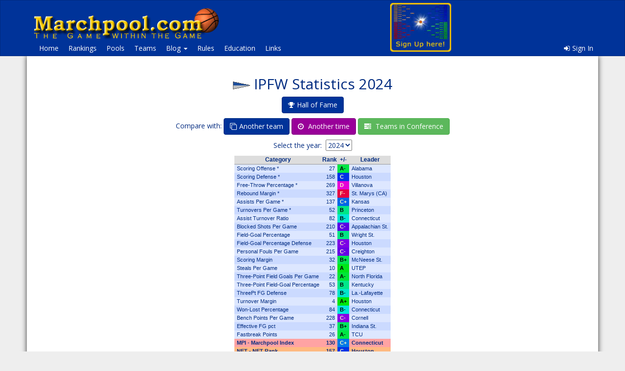

--- FILE ---
content_type: text/html; charset=utf-8
request_url: https://marchpool.com/statistics/ncaastats/291?year=2024
body_size: 4206
content:
<!DOCTYPE html>
<!--[if lt IE 7]>      <html class="no-js lt-ie9 lt-ie8 lt-ie7"> <![endif]-->
<!--[if IE 7]>         <html class="no-js lt-ie9 lt-ie8"> <![endif]-->
<!--[if IE 8]>         <html class="no-js lt-ie9"> <![endif]-->
<!--[if gt IE 8]><!--> <html class="no-js"> <!--<![endif]-->
<head>
    <meta charset="utf-8">
    <meta http-equiv="X-UA-Compatible" content="IE=edge">
    <title>Marchpool.com - Team Stats</title>
    <meta property="og:url" content="https://marchpool.com/statistics/ncaastats/291?year=2024" />
    <meta property="og:image" content="https://marchpool.com/images/FacebookShare.jpg" />
    <meta property="og:title" content="Marchpool.com - Team Stats" /> 
    <meta name="description" content="">
    <meta name="author" content="Matthias von dem Knesebeck">
    <meta name="viewport" content="width=device-width, initial-scale=1.0">
    <!-- Place favicon.ico and apple-touch-icon.png in the root directory -->
    <link href='https://fonts.googleapis.com/css?family=Open+Sans' rel='stylesheet' type='text/css'>

    <link rel="stylesheet" href="/styles/main.css" type="text/css" >
    <link href="/static/bballicon.ico" rel="shortcut icon"/>
    <!-- Matomo -->
    <script>
        var _paq = window._paq = window._paq || [];
        /* tracker methods like "setCustomDimension" should be called before "trackPageView" */
        _paq.push(['trackPageView']);
        _paq.push(['enableLinkTracking']);
        (function() {
        var u="//matomo.knesebeck.com/";
        _paq.push(['setTrackerUrl', u+'matomo.php']);
        _paq.push(['setSiteId', '1']);
        var d=document, g=d.createElement('script'), s=d.getElementsByTagName('script')[0];
        g.async=true; g.src=u+'matomo.js'; s.parentNode.insertBefore(g,s);
        })();
    </script>
    <!-- End Matomo Code -->    
</head>

<body>
    <div id="fb-root"></div>
<script>(function(d, s, id) {
  var js, fjs = d.getElementsByTagName(s)[0];
  if (d.getElementById(id)) return;
  js = d.createElement(s); js.id = id;
  js.src = "//connect.facebook.net/en_US/sdk.js#xfbml=1&appId=159576860764063&version=v2.3";
  fjs.parentNode.insertBefore(js, fjs);
}(document, 'script', 'facebook-jssdk'));</script>
    <nav class="navbar navbar-default" role="navigation">
        <!-- Brand and toggle get grouped for better mobile display -->
        <div id="nav" class="container">
            <div class="nav-header">
                <a class="brand" href="/"><img class="logo" src="/images/Marchpool_logoblue390yellow.png"></a>
                
               <a style="margin-left:25em; margin-top: 5px; position:absolute; " href="/signup"><img style="height: 100px;" src="/static/img/SignUpHereBracket.jpg"></a>
                              
                <button type="button" class="navbar-toggle" data-toggle="collapse" data-target=".navbar-ex1-collapse">
                    <span class="sr-only">Toggle navigation</span>
                    <span class="icon-bar"></span>
                    <span class="icon-bar"></span>
                    <span class="icon-bar"></span>
                </button>
            </div>
            <!-- Collect the nav links, forms, and other content for toggling -->
            <div class="collapse navbar-collapse navbar-ex1-collapse">
                <ul class="nav navbar-nav">
                    
                    <li><a href="/">Home</a></li>
                    
                    <li><a href="/ranking">Rankings</a></li>
                    
                    
                    <li><a href="/pools">Pools</a></li>              
                    <li><a href="/teams">Teams</a></li>
                    <li class="dropdown">
                        <a href="#" class="dropdown-toggle" data-toggle="dropdown">Blog <b class="caret"></b></a>
                        <ul class="dropdown-menu">
                            <li><a href="/report68"><i class="fa fa-heart"></i>Report 68</a></li>
                            <li><a href="/files/Covid_March_Madness.pdf"><i class="fa fa-heart"></i>Covid March Madness</a></li>
                        </ul>
                    </li>                    
                    <li><a href="/pages/rules">Rules</a></li>
                    <li><a href="/teachers">Education</a></li>
                    <li><a href="/pages/links">Links</a></li>
                                       

                </ul>
                <ul class="nav navbar-nav navbar-right">
                    
                    <li><a href="https://marchpool.com/login"><i class="fa fa-sign-in"></i>Sign In</a></li>
                    
                </ul>
            </div><!-- /.navbar-collapse -->
        </div><!-- end container-->
    </nav>

    <div class="container container-main">
        <div class="row">
                        
            

            

<center>

<h2><img src="https://marchpool.com/images/pennants/291.png" " alt="">&nbsp;IPFW Statistics 2024</h2>
<p>

</p>

<p>
<a href="https://marchpool.com/teams/teamhalloffame?teamid=291" class="btn btn-primary"><i class="fa fa-trophy"></i>Hall of Fame</a>
</p>

<p>
Compare with: <a href="https://marchpool.com/statistics/ncaastatscompare/291?year=2024" class="btn btn-primary"><i class="fa fa-clone"></i>Another team</a> <a href="https://marchpool.com/statistics/comparetimes/291" class="btn btn-warning"><i class="fa fa-clock-o"></i> Another time</a> <a href="https://marchpool.com/teams/groupbyconference?conference=819&year=2024" class="btn btn-success"><i class="fa fa-tasks"></i> Teams in Conference</a>
</p>

<p>
<form action="https://marchpool.com/statistics/ncaastats/291?year=2024" method="GET">
Select the year:&nbsp;
<select name="year" size="1" onchange="submit();">


<option>

2025</option>


<option selected>

2024</option>


<option>

2023</option>


<option>

2022</option>


<option>

2021</option>


<option>

2020</option>


<option>

2019</option>


<option>

2018</option>


<option>

2017</option>


<option>

2016</option>


<option>

2015</option>


<option>

2014</option>


<option>

2013</option>


<option>

2012</option>


<option>

2011</option>


<option>

2010</option>


<option>

2009</option>


<option>

2008</option>


<option>

2007</option>


<option>

2006</option>


<option>

2005</option>


<option>

2004</option>


<option>

2003</option>


<option>

2002</option>

</select> 
</form>
</p>

<table id="teamlist" style="padding-left:15px;padding-right:15px;">
<tr><th>Category</th><th>Rank</th><th>+/-</th><th>Leader</th></tr>







<tr class="light">



	<td>Scoring Offense  
	
	*
	 
	</td>
	<td style="text-align:right;">27</td>
	<td style="text-align:left;color:#000000;background-color:#00e644;padding-left:5px;padding-right:5px;"><b>A-</b></td>
	<td>Alabama</td>
  </tr>





<tr>



	<td>Scoring Defense  
	
	*
	 
	</td>
	<td style="text-align:right;">158</td>
	<td style="text-align:left;color:#ffffc4;background-color:#0130e6;padding-left:5px;padding-right:5px;"><b>C&nbsp;</b></td>
	<td>Houston</td>
  </tr>





<tr class="light">



	<td>Free-Throw Percentage  
	
	*
	 
	</td>
	<td style="text-align:right;">269</td>
	<td style="text-align:left;color:#ffffc4;background-color:#e602d7;padding-left:5px;padding-right:5px;"><b>D</b></td>
	<td>Villanova</td>
  </tr>





<tr>



	<td>Rebound Margin  
	
	*
	 
	</td>
	<td style="text-align:right;">327</td>
	<td style="text-align:left;color:#ffffc4;background-color:#e60240;padding-left:5px;padding-right:5px;"><b>F-</b></td>
	<td>St. Marys (CA)</td>
  </tr>





<tr class="light">



	<td>Assists Per Game  
	
	*
	 
	</td>
	<td style="text-align:right;">137</td>
	<td style="text-align:left;color:#ffffc4;background-color:#0167e6;padding-left:5px;padding-right:5px;"><b>C+</b></td>
	<td>Kansas</td>
  </tr>





<tr>



	<td>Turnovers Per Game  
	
	*
	 
	</td>
	<td style="text-align:right;">52</td>
	<td style="text-align:left;color:#000000;background-color:#00e686;padding-left:5px;padding-right:5px;"><b>B&nbsp;</b></td>
	<td>Princeton</td>
  </tr>





<tr class="light">



	<td>Assist Turnover Ratio  
	 
	</td>
	<td style="text-align:right;">82</td>
	<td style="text-align:left;color:#000000;background-color:#01e6d4;padding-left:5px;padding-right:5px;"><b>B-</b></td>
	<td>Connecticut</td>
  </tr>





<tr>



	<td>Blocked Shots Per Game  
	 
	</td>
	<td style="text-align:right;">210</td>
	<td style="text-align:left;color:#ffffc4;background-color:#5a01e6;padding-left:5px;padding-right:5px;"><b>C-</b></td>
	<td>Appalachian St.</td>
  </tr>





<tr class="light">



	<td>Field-Goal Percentage  
	 
	</td>
	<td style="text-align:right;">51</td>
	<td style="text-align:left;color:#000000;background-color:#00e683;padding-left:5px;padding-right:5px;"><b>B&nbsp;</b></td>
	<td>Wright St.</td>
  </tr>





<tr>



	<td>Field-Goal Percentage Defense  
	 
	</td>
	<td style="text-align:right;">223</td>
	<td style="text-align:left;color:#ffffc4;background-color:#7c01e6;padding-left:5px;padding-right:5px;"><b>C-</b></td>
	<td>Houston</td>
  </tr>





<tr class="light">



	<td>Personal Fouls Per Game  
	 
	</td>
	<td style="text-align:right;">215</td>
	<td style="text-align:left;color:#ffffc4;background-color:#6701e6;padding-left:5px;padding-right:5px;"><b>C-</b></td>
	<td>Creighton</td>
  </tr>





<tr>



	<td>Scoring Margin  
	 
	</td>
	<td style="text-align:right;">32</td>
	<td style="text-align:left;color:#000000;background-color:#00e651;padding-left:5px;padding-right:5px;"><b>B+</b></td>
	<td>McNeese St.</td>
  </tr>





<tr class="light">



	<td>Steals Per Game  
	 
	</td>
	<td style="text-align:right;">10</td>
	<td style="text-align:left;color:#000000;background-color:#00e618;padding-left:5px;padding-right:5px;"><b>A&nbsp;</b></td>
	<td>UTEP</td>
  </tr>





<tr>



	<td>Three-Point Field Goals Per Game  
	 
	</td>
	<td style="text-align:right;">22</td>
	<td style="text-align:left;color:#000000;background-color:#00e637;padding-left:5px;padding-right:5px;"><b>A-</b></td>
	<td>North Florida</td>
  </tr>





<tr class="light">



	<td>Three-Point Field-Goal Percentage  
	 
	</td>
	<td style="text-align:right;">53</td>
	<td style="text-align:left;color:#000000;background-color:#00e689;padding-left:5px;padding-right:5px;"><b>B&nbsp;</b></td>
	<td>Kentucky</td>
  </tr>





<tr>



	<td>ThreePt FG Defense
	 
	</td>
	<td style="text-align:right;">78</td>
	<td style="text-align:left;color:#000000;background-color:#01e6ca;padding-left:5px;padding-right:5px;"><b>B-</b></td>
	<td>La.-Lafayette</td>
  </tr>





<tr class="light">



	<td>Turnover Margin
	 
	</td>
	<td style="text-align:right;">4</td>
	<td style="text-align:left;color:#000000;background-color:#00e608;padding-left:5px;padding-right:5px;"><b>A+</b></td>
	<td>Houston</td>
  </tr>





<tr>



	<td>Won-Lost Percentage  
	 
	</td>
	<td style="text-align:right;">84</td>
	<td style="text-align:left;color:#000000;background-color:#01e6da;padding-left:5px;padding-right:5px;"><b>B-</b></td>
	<td>Connecticut</td>
  </tr>





<tr class="light">



	<td>Bench Points Per Game
	 
	</td>
	<td style="text-align:right;">228</td>
	<td style="text-align:left;color:#ffffc4;background-color:#8901e6;padding-left:5px;padding-right:5px;"><b>C-</b></td>
	<td>Cornell</td>
  </tr>





<tr>



	<td>Effective FG pct
	 
	</td>
	<td style="text-align:right;">37</td>
	<td style="text-align:left;color:#000000;background-color:#00e65f;padding-left:5px;padding-right:5px;"><b>B+</b></td>
	<td>Indiana St.</td>
  </tr>





<tr class="light">



	<td>Fastbreak Points
	 
	</td>
	<td style="text-align:right;">26</td>
	<td style="text-align:left;color:#000000;background-color:#00e642;padding-left:5px;padding-right:5px;"><b>A-</b></td>
	<td>TCU</td>
  </tr>




<tr class="MRILine">


	<td>MPI - Marchpool Index
	 
	</td>
	<td style="text-align:right;">130</td>
	<td style="text-align:left;color:#ffffc4;background-color:#0179e6;padding-left:5px;padding-right:5px;"><b>C+</b></td>
	<td>Connecticut</td>
  </tr>




<tr class="RPILine">


	<td>NET - NET Rank
	 
	</td>
	<td style="text-align:right;">157</td>
	<td style="text-align:left;color:#ffffc4;background-color:#0133e6;padding-left:5px;padding-right:5px;"><b>C&nbsp;</b></td>
	<td>Houston</td>
  </tr>
</table>
</p>
<span style="font-size:8pt">* These statistics are included in the MPI Resiliency Index.</span>
<p>
Last update: Mar 17 2025, 12:22 PM
</center>


        </div>
        
        
    </div>

    <footer>
        <div class="container" id="footer">

            <h3>Be Great - Donate :-)</h3>
            <div id="scholarship"><a href="http://pure-light.org//"><img src="/images/amber.jpg" border="0" alt="2009 Marchpool Scholarship Winner"><img src="/images/Scholar2011small.jpg" border="0" alt="2010 Marchpool Scholarship Winner"><img src="/images/Scholar2012small.jpg" border="0" alt="2011 Marchpool Scholarship Winner"><img src="/images/Scholar2013small.jpg" border="0" alt="2012 Marchpool Scholarship Winner"><img src="/images/Scholar2014small.jpg" border="0" alt="2014 Marchpool Scholarship Winner"><img src="/images/Scholar2015small.jpg" border="0" alt="2015 Marchpool Scholarship Winner"><img src="/images/Scholar2016small.jpg" border="0" alt="2015 Marchpool Scholarship Winner"></a></div>
            <form style="margin-left:auto; margin-right:auto; width:200px;" action="https://www.paypal.com/cgi-bin/webscr" method="post">
                <input type="hidden" name="cmd" value="_s-xclick">
                <input type="hidden" name="hosted_button_id" value="5E4J4FEQJX79W">
                <input type="image" src="https://www.paypal.com/en_US/i/btn/btn_donateCC_LG.gif" border="0" name="submit" alt="PayPal - The safer, easier way to pay online!">
                <img alt="" border="0" src="https://www.paypal.com/de_DE/i/scr/pixel.gif" width="1" height="1">
            </form>

        Copyright &copy; by Marchpool.com.
        All rights reserved.<br/>
        Marchpool.com is not affiliated with the NCAA.<br/>
        Marchpool.com is a subsidiary of the Purelight Educational Collaborative.<br/>
        We can be reached at commissioner at marchpool.com or through our
        <p><a href="/feedback">Feedback page</a></p>
        <p>
        PureLight Educational Collaborative<br/>
        <img src="/images/heartanim.gif" width="100"><br/>
        <a href="/fairuse">Fair Use Policy</a>
        </div><!-- end container-->
    </footer>

    <!--[if lt IE 7]>
    <p class="browsehappy">You are using an <strong>outdated</strong> browser. Please <a href="http://browsehappy.com/">upgrade your browser</a> to improve your experience.</p>
    <![endif]-->
    <!-- jQuery (necessary for Bootstrap's JavaScript plugins) -->
    <script src="https://ajax.googleapis.com/ajax/libs/jquery/1.11.1/jquery.min.js"></script>
    <!-- Include all compiled plugins (below), or include individual files as needed -->
    <script src="/scripts/bootstrap.min.js"></script>
    <script src="/scripts/main.js"></script>
    
</body>
</html>